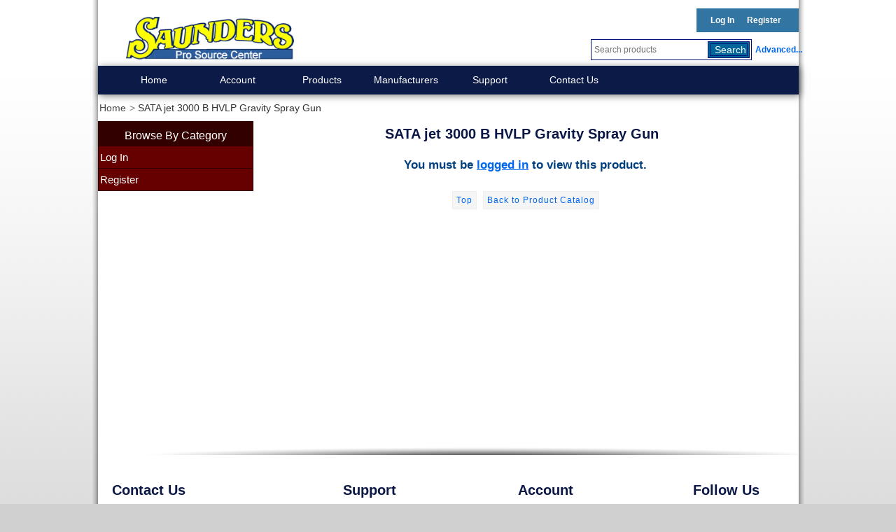

--- FILE ---
content_type: text/html; charset=UTF-8
request_url: https://www.saundersprosourcecenter.com/product/2815/sata-jet-3000-b-hvlp-gravity-spray-gun/
body_size: 18253
content:

<!DOCTYPE html PUBLIC "-//W3C//DTD XHTML+RDFa 1.0//EN" "http://www.w3.org/MarkUp/DTD/xhtml-rdfa-1.dtd">
<html xmlns="http://www.w3.org/1999/xhtml" xmlns:fb="http://ogp.me/ns/fb#">
<head>
	<link rel="shortcut icon" href="https://www.saundersprosourcecenter.com/favicon.ico" />
	<meta http-equiv="Content-Type" content="text/html; charset=utf-8" />
	<meta name="viewport" content="width=device-width, initial-scale=1.0" />
	<meta name="format-detection" content="telephone=no" />
	<meta name="Language" content="English" />
	<meta name="Publisher" content="SaundersProSourceCenter" />
	<meta name="Robots" content="index, follow" />
	<meta name="page-topic" content="SaundersProSourceCenter" />
	<meta name="YahooSeeker" content="index, follow" />
	<meta name="msnbot" content="index, follow" />
	<meta name="googlebot" content="index, follow" />
	<meta name="Rating" content="General" />
	<meta name="allow-search" content="yes" />
	<meta name="expires" content="never" />
	<meta name="googlebot" content="noodp" />
	<meta name="slurp" content="noydir" />
	<link rel="canonical" href="https://www.saundersprosourcecenter.com/product/2815/sata-jet-3000-b-hvlp-gravity-spray-gun/" />
	<title>SATA jet 3000 B HVLP Gravity Spray Gun - Saunders Pro Source Center</title>
	<link rel="stylesheet" type="text/css" href="https://www.saundersprosourcecenter.com/Style/common.php" />
	<link rel="stylesheet" type="text/css" href="https://www.saundersprosourcecenter.com/Style/unique1.php" />
	<link rel="stylesheet" type="text/css" href="https://www.saundersprosourcecenter.com/Style/m_common.php" />
	<link rel="stylesheet" type="text/css" href="https://www.saundersprosourcecenter.com/Style/m_unique1.php" />
	<style type="text/css" media="all" id="stylesheet">
		<!--
.outerAdd {background: none transparent;
}
-->
	</style>
	<meta name="twitter:card" content="summary_large_image" />
	<meta name="description" content="SATA jet 3000 B HVLP Gravity Spray Gun. " />
	<meta name="keywords" content="sata, spray, gun, 119164, 132803, 132829, 132860, 133017, 133025, 133033, 133041, 133058, 133181, 133199, 133207, 133223, 142893, 148593, 148601, 148809, 148817, 215904, 215957, 215958, 215959, 215965, 215966, 215967, 215968, 215969, 215970, 215971, 215972, 215973, 215997, power tools, paint spray guns, spray guns, SATAjet, Gravity, Spray, quality, topcoat, finishes, Transfer, efficiency, exceeds, required, legislation, Ergonomic, design, trigger" />
	<meta name="category" content="SATA, Hardware &gt; Tools &gt; Paint Tools &gt; Paint Sprayers, Power Tools : Paint Spray Guns : Spray Guns" />
	<meta property="og:title" content="SATA jet 3000 B HVLP Gravity Spray Gun" />
	<meta property="og:type" content="product" />
	<meta property="og:url" content="https://www.saundersprosourcecenter.com/product/2815/sata-jet-3000-b-hvlp-gravity-spray-gun/?Item=28669" />
	<meta property="og:image" content="/_nwm/Images/Sata/SATA-jet_3000B_HVLP.jpg" />
	<meta name="twitter:image" content="https://www.saundersprosourcecenter.com/_nwm/Images/Sata/SATA-jet_3000B_HVLP.jpg" />
	<meta property="og:site_name" content="Saunders Pro Source Center" />
	<meta property="fb:admins" content="614098" />
	<meta property="og:description" content="SATA jet 3000 B HVLP Gravity Spray Gun. " />
	<meta property="og:email" content="sales@saundersprosourcecenter.com" />
	<meta property="og:phone_number" content="(509) 334-4410" />
	<meta property="og:fax_number" content="(509) 332-4941" />
	<script type="text/javascript">
	<!--
	var _gaq = _gaq || [];
	_gaq.push(['_setAccount', 'UA-28752004-1']);
	_gaq.push(['_trackPageview']);
	
	(function() {
		var ga = document.createElement('script'); ga.type = 'text/javascript'; ga.async = true;
		ga.src = ('https:' == document.location.protocol ? 'https://ssl' : 'http://www') + '.google-analytics.com/ga.js';
		var s = document.getElementsByTagName('script')[0]; s.parentNode.insertBefore(ga, s);
	})();
	--></script>
</head>
<body class="desktop ab-1-1">
	<div id="fb-root">
		<script type="text/javascript">
		<!--
		(function(d, s, id) {
			var js, fjs = d.getElementsByTagName(s)[0];
			if (d.getElementById(id)) return;
			js = d.createElement(s); js.id = id;
			js.src = "https://connect.facebook.net/en_US/sdk.js#xfbml=1&version=v2.12";
			fjs.parentNode.insertBefore(js, fjs);
		}(document, "script", "facebook-jssdk"));
		--></script>
	</div>
	<div id="outerWrapper">
		<div id="header">
			<div id="leftMobileNavIcons">
				<span id="menuButton" class="three-bar-icon">
					<span class="bar"></span>
					<span class="bar"></span>
					<span class="bar"></span>
				</span>
			</div>
			<div class="logo">
				<a href="https://www.saundersprosourcecenter.com/">
					<img src="https://www.saundersprosourcecenter.com/Images/LogoImage.png" style="max-width:240px" alt="Home" />
				</a>
			</div>
			<div id="midArea">
				<div class="phonenumber">
					<a class="phone" href="tel:(509) 334-4410">(509) 334-4410</a>		<div id="phoneCountdown">
			<label>Time until consulting center closes</label>
			<p class="countdown" style="color:#00BF06;">
			  <span class="hours">00</span>:<span class="minutes">00</span>:<span class="seconds">00</span>
			</p>
		</div>
		
				</div>
				<div id="mobileNavIcons">
					<a href="#search" id="expandSearch"></a>
					<a href="#phone" id="expandPhone"></a>
					<a href="#user" id="expandUser"></a>
					<a href="#cart" id="expandCart"></a>
				</div>
			</div>
			<div class="links">
				<a href="https://www.saundersprosourcecenter.com/LogIn.php">Log In</a>
				<a href="https://www.saundersprosourcecenter.com/users_Registration.php">Register</a>
			</div>
			<div id="searchBox" class="header-right-side">
				<form id="searchForm" method="get" action="https://www.saundersprosourcecenter.com/Products_Results.php">
					<fieldset>
						<input type="text" name="Keyword" id="S_ProductName" placeholder="Search products"/>
						<input type="submit" id="Search" value="Search"/>
						<div id="Advanced">
							<a href="https://www.saundersprosourcecenter.com/Products_Search.php" title="Advanced Search...">Advanced...</a>
						</div>
					</fieldset>
				</form>
			</div>
			<div id="mobileNavArea">
				<div class="mobile-nav-section" id="areaCart">
					<p>Cart Is Empty</p>
				</div>
				<div class="mobile-nav-section" id="areaUser">
					<a href="https://www.saundersprosourcecenter.com/LogIn.php">Log In</a>
					<a href="https://www.saundersprosourcecenter.com/users_Registration.php">Register</a>
				</div>
				<div class="mobile-nav-section" id="areaSearch">
					<div id="searchBoxMobile">
						<form id="searchFormMobile" method="get" action="https://www.saundersprosourcecenter.com/Products_Results.php">
							<fieldset>
								<input type="text" name="Keyword" id="S_ProductNameMobile"/>
								<input type="submit" id="SearchMobile" value="Search"/>
								<a href="https://www.saundersprosourcecenter.com/Products_Search.php" title="Advanced Search" id="SearchAdvanced">Advanced...</a>
							</fieldset>
						</form>
					</div>
				</div>
				<div class="mobile-nav-section" id="areaPhone">
					<a class="phone" href="tel:(509) 334-4410">(509) 334-4410</a>
				</div>
			</div>
		</div>			<div id="navWrapper">
				<div id="topNavigation">
										<ul class="level-0" id="cssmw_home">
						<li id="homeMenuItem"><span><a href="https://www.saundersprosourcecenter.com/">Home</a> </span>
						</li>
						<li><span><a href="https://www.saundersprosourcecenter.com/users_Profile.php">Account</a> </span>
							<ul class="level-1">
																<li><a href="https://www.saundersprosourcecenter.com/LogIn.php">Log In</a></li>
								<li><a href="https://www.saundersprosourcecenter.com/users_Registration.php">Register</a></li>
															</ul>
						</li>
						<li id="productsMenuItem" class="parent"><span><a href="https://www.saundersprosourcecenter.com/Products_Categories.php">Products</a></span> 
														<ul class="level-1">
								<li><a href="https://www.saundersprosourcecenter.com/Stainmaster/">Stainmaster Tile &amp; Grout</a></li>
							</ul> 
													</li>
												<li id="manufacturersMenuItem" class="parent"><span><a
								href="https://www.saundersprosourcecenter.com/Manufacturers.php">Manufacturers</a>
						</span>
												<ul class="level-1">
							<li><a href="https://www.saundersprosourcecenter.com/Stainmaster/">Stainmaster Tile &amp; Grout</a></li>
						</ul>
												</li>
												<li class="parent"><span><a
								href="https://www.saundersprosourcecenter.com/support/">Support</a> </span>
							<ul class="level-1">
								<li><a href="https://www.saundersprosourcecenter.com/orders_History.php">Find My Order</a></li>
								<li><a href="https://www.saundersprosourcecenter.com/support/about-us">About Us</a></li>
								<li><a href="https://www.saundersprosourcecenter.com/support/faq">FAQs</a></li>
								<li><a href="https://www.saundersprosourcecenter.com/support/shipping">Shipping</a></li>
								<li><a href="https://www.saundersprosourcecenter.com/support/returns">Returns</a></li>
								<li><a href="https://www.saundersprosourcecenter.com/support/terms-of-service">Terms of Service</a></li>
								<li><a href="https://www.saundersprosourcecenter.com/support/privacy-policy">Privacy Policy</a></li>
							</ul>
						</li>
						<li class="parent"><span><a
								href="https://www.saundersprosourcecenter.com/support/contact-us">Contact Us</a> </span>
							<ul class="level-1">
								<li><a href="https://www.saundersprosourcecenter.com/support/about-us">About Us</a></li>
								<li><a href="https://www.saundersprosourcecenter.com/support/contact-us">Contact Us</a></li>
															</ul>
						</li>
											</ul>
									</div>
			</div>
			
		<div id="contentWrapper">
			<div id="breadCrumbs">
				<ul class="breadcrumbs">
					<li>
						<a href="https://www.saundersprosourcecenter.com/">Home</a>
					</li>
					<li>
						<p>SATA jet 3000 B HVLP Gravity Spray Gun</p>
					</li>
				</ul>
			</div>
			<div id="categoryOverlay"></div>
			<div id="mobileMenu">
				<div class="side-menu foldable folded">
					<div class="side-menu-header">
						<span>Please log in to shop</span>
					</div>
					<h4><a href="https://www.saundersprosourcecenter.com/LogIn.php">Log In</a></h4>
					<h4><a href="https://www.saundersprosourcecenter.com/users_Registration.php">Register</a></h4>
				</div>
				<div class="side-menu">
					<a href="https://www.saundersprosourcecenter.com/LogIn.php">Log In</a>
					<a href="https://www.saundersprosourcecenter.com/users_Registration.php">Register</a>
					<a href="https://www.saundersprosourcecenter.com/orders_History.php">Find My Order</a>
				</div>
				<div class="side-menu">
					<a href="https://www.saundersprosourcecenter.com/support/contact-us.php">Contact Us</a>
					<a href="https://www.saundersprosourcecenter.com/support/index.php">Support</a>
					<a href="https://www.saundersprosourcecenter.com/support/about-us.php">Hours & Location</a>
				</div>
			</div>
			<div id="leftColumn1">
				<div id="sideMenu" class="side-menu foldable">
					<h3>Browse By Category</h3>
					<h4><a href="https://www.saundersprosourcecenter.com/LogIn.php">Log In</a></h4>
					<h4><a href="https://www.saundersprosourcecenter.com/users_Registration.php">Register</a></h4>
				</div>
			</div>
			<div id="content">
				<div class="back-to-top">
					<span></span>
				</div>			<div class="productDetailWrapper">
				<h1>SATA jet 3000 B HVLP Gravity Spray Gun</h1>
				
				<h2>You must be <a href="/LogIn.php">logged in</a> to view this product.</h2>			</div>
			    <div class="bottomLinkWrapper">
      	<div class="links">
        	<a href="#top" class="first">Top</a>
          <a href="/Products_Results.php">Back to Product Catalog</a>     
        </div> 
    </div>
			<script type="text/javascript" src="//assets.pinterest.com/js/pinit.js"></script>
		
			</div>
			<div style="clear: both;"></div>
		</div>
		<div id="footer">
			<div class="container">
				<div class="col contact-us">
					<h3>Contact Us</h3>
					<div class="split">
						<p>227 E. Main St</p>
						<p>Pullman, WA, 99163</p>
						<p>US</p>
					</div>
					<div class="split">
						<a href="tel:(509) 334-4410">(509) 334-4410 (Sales/Support)</a>
						<p>(509) 332-4941 (Fax)</p>
						<p>Mon-Fri 8:30am - 5:00pm PST</p>
					</div>
				</div>
				<div class="col support">
					<h3>Support</h3>
					<div class="split">
						<a href="https://www.saundersprosourcecenter.com/support/faq">FAQs</a>
						<a href="https://www.saundersprosourcecenter.com/support/shipping">Shipping</a>
						<a href="https://www.saundersprosourcecenter.com/support/returns">Returns</a>
					</div>
					<div class="split">
						<a href="https://www.saundersprosourcecenter.com/support/terms-of-service">Terms of Service</a>
						<a href="https://www.saundersprosourcecenter.com/support/privacy-policy">Privacy Policy</a>
						<a href="https://www.saundersprosourcecenter.com/support/contact-us">Contact Form</a>
					</div>
				</div>
				<div class="col account">
					<h3>Account</h3>
					<div class="split">
						<a href="https://www.saundersprosourcecenter.com/LogIn.php">Log In</a>
						<a href="https://www.saundersprosourcecenter.com/users_Registration.php">Register</a>
					</div>
					<div class="split">
						<a href="https://www.saundersprosourcecenter.com/users_Profile.php">Account Settings</a>
						<a href="https://www.saundersprosourcecenter.com/orders_History.php">Find My Order</a>
					</div>
				</div>
				<div class="col follow-us">
					<h3>Follow Us</h3>
					<div class="social-media-icons">
					</div>
				</div>
				<div style="clear:both;"></div>
			</div>
		</div>
	</div>
	<div id="footerBottom">
		<span class="copyright">Copyright &copy; 2012-2026 Saunders Pro Source Center</span>
	</div>
	<script type="text/javascript">
	<!--
	function loadingButton(btn) {
		if((btn.tagName.toLowerCase() == 'a' && btn.innerHTML != 'Loading...')
		|| (btn.tagName.toLowerCase() == 'input' && btn.value != 'Loading...')) {
			btn.setAttribute('data-origbg',btn.style.backgroundColor);
			if(btn.tagName == 'a') {
				btn.setAttribute('data-origvalue',btn.innerHTML);
				btn.innerHTML = 'Loading...';
				console.log('Loading...');
				} else {
				btn.setAttribute('data-origvalue',btn.value);
				btn.value = 'Loading...';
				console.log('Loading...');
			}
			//btn.style.backgroundColor = 'rgb(52,118,263)';
		}
	}
	window.onload = function() {
		/**
		* Add IE 8 getElementsByClassName and textContent support for IE 8.
		*/
		function isIE() {
			var myNav = navigator.userAgent.toLowerCase();
			return (myNav.indexOf('msie') != -1) ? parseInt(myNav.split('msie')[1]) : false;
		}
		
		if (isIE() <= 8 && Object.defineProperty && Object.getOwnPropertyDescriptor &&
		Object.getOwnPropertyDescriptor(Element.prototype, "textContent") &&
		!Object.getOwnPropertyDescriptor(Element.prototype, "textContent").get) {
			(function() {
				var innerText = Object.getOwnPropertyDescriptor(Element.prototype, "innerText");
				Object.defineProperty(Element.prototype, "textContent", { // It won't work if you just drop in innerText.get
					// and innerText.set or the whole descriptor.
					get : function() {
						return innerText.get.call(this);
					},
					set : function(x) {
						return innerText.set.call(this, x);
					}
				});
			})();
		}
		
		if( typeof document.getElementsByClassName != 'function' ) {
			//alert("getElementsByClassName has been added!");
			document.getElementsByClassName = function (className) {
				//alert("Custom getElementsByClassName has been triggered!");
				var selectedClasses = document.querySelectorAll('.' + className);
				return selectedClasses;
			};
		}
		
		if(typeof pageLoadFunction == 'function') {
			pageLoadFunction();
		}
		
		var buttons = document.getElementsByTagName('input');
		if(buttons) {
			for(var i = 0; i < buttons.length; i++) {
				if(buttons[i].type && buttons[i].type.toLowerCase() == 'submit' && !buttons[i].onclick) {
					buttons[i].setAttribute('onclick',"loadingButton(this)");
				}
			}
		}
		var mimics = document.getElementsByClassName('mimicButton');
		if(mimics) {
			for(var m = 0; m < mimics.length; m++) {
				var child = mimics[m].getElementsByTagName('a');
				if(child && child[0] && !child[0].onclick) {
					child[0].setAttribute('onclick',"loadingButton(this)");
				}
			}
		}
	};
	//-->
	</script>
	
	<script type="text/javascript" src="https://www.saundersprosourcecenter.com/Script/jquery.min.1747914763.js"></script>
	<script type="text/javascript" src="https://www.saundersprosourcecenter.com/Script/spin.min.1747914766.js"></script>
	<script type="text/javascript" src="https://www.saundersprosourcecenter.com/Script/JS.1747914765.js"></script>
	<script type="text/javascript">
	<!--
	$(function() {
		$(".countdown").jCounter({
			date: "21 January 2026 17:00:00",
			serverDateSource: "https://www.saundersprosourcecenter.com/Utilities/dateandtime.php"
		}
		);
	});
	--></script>			<script type="text/javascript" src="https://cdn.ywxi.net/js/1.js" async></script>	
						<!-- Quantcast Tag -->
			<script type="text/javascript">
				var _qevents = _qevents || [];

				(function() {
				var elem = document.createElement('script');
				elem.src = (document.location.protocol == "https:" ? "https://secure" : "http://edge") + ".quantserve.com/quant.js";
				elem.async = true;
				elem.type = "text/javascript";
				var scpt = document.getElementsByTagName('script')[0];
				scpt.parentNode.insertBefore(elem, scpt);
				})();

				_qevents.push({
				qacct:"p-4JygbY2CpY_Gf"
				});
			</script>

			<noscript>
				<div style="display:none;">
				<img src="//pixel.quantserve.com/pixel/p-4JygbY2CpY_Gf.gif" border="0" height="1" width="1" alt="Quantcast"/>
				</div>
			</noscript>
			<!-- End Quantcast tag -->
			
</body>
</html>

--- FILE ---
content_type: text/html; charset=UTF-8
request_url: https://www.saundersprosourcecenter.com/Utilities/dateandtime.php?timezone=America/Los_Angeles&callback=jQuery22406233851949116898_1769013709304&_=1769013709305
body_size: 96
content:
jQuery22406233851949116898_1769013709304({"currentDate":"21 January 2026 08:41:49"})


--- FILE ---
content_type: text/css;charset=UTF-8
request_url: https://www.saundersprosourcecenter.com/Style/unique1.php
body_size: 14381
content:

/* --------------------------menu1--------------------------- */

/** TOP MENU and TOP NAV 
 *  These include formatting tools and quick shortcuts.
**/


/** MENU BAR **/
ul#cssmw_home {
  cursor: default;
  height: 100%;
  list-style-type: none;
  margin: 0;
  padding: 0;
}
ul#cssmw_home ul {
  cursor: default;
  font-size: 0;
  list-style-type: none;
  margin: 0 0 0 0;
  padding: 0 0 0 0;
}
ul#cssmw_home ul li {
  background-image: none;
  float: none;
}
ul#cssmw_home li {
  background-image: none;
  float: left;
  padding: 0;
  position: relative;
  white-space: nowrap;
  z-index: 100;
}
ul#cssmw_home li ul {
  display: none;
  top: 0;
}
.desktop  ul#cssmw_home li:hover > ul,
ul#cssmw_home li.selected > ul {
  display: block;
  position: absolute;
}

.desktop ul#cssmw_home li.hover > ul {
  display: block;
  position: absolute;
}

ul#cssmw_home li.current > ul {
  position: absolute;
}
ul#cssmw_home > li {
  background-image: none;
  height: 100%;
}
ul#cssmw_home > li > span {
  background-image: none;
  background-position: top;
  height: 100%;
  margin: 0px !important;
  padding: 0px !important;
  overflow:hidden;
}
ul#cssmw_home > li > span > a {
  background-image: none;
  background-position: top top;
  color: rgb(255,255,255);
  display: block;
  font-size: 14px;
  font-style: normal;
  font-weight: normal;
  height: auto;
  margin: 0;
  padding: 12px 0px 13px;
  text-align: center;
  text-decoration: none;
  width: 120px;
}
.desktop ul#cssmw_home > li:hover > span {
  display: block;
}

.desktop ul#cssmw_home > li.hover > span {
  display: block;
}

ul#cssmw_home > li.current > span.current {
  display: block;
}
.desktop ul#cssmw_home > li:hover > span > a,
ul#cssmw_home > li.selected > span > a {
  background-color: rgb(0,102,153); /*#3375A3;*/
}

.desktop ul#cssmw_home > li.hover > span > a {
  background-color: rgb(0,102,153); /*#3375A3;*/
}

ul#cssmw_home > li.current > span.current > a.current {
  background-color: rgb(0,102,153); /*#3375A3;*/
}
ul#cssmw_home ul.level-1 {
  left: 0px;
  top: 100%;
}
ul#cssmw_home ul.level-1 > li {
  background-image: none;
}
ul#cssmw_home ul.level-1 > li > a {
  background-color: rgb(0,102,153); /*#3375A3;*/
  background-image: none;
  border-bottom-width: 0px;
  border-left-color: #E3E3E4;
  border-right-width: 0px;
  color: rgb(255,255,255); /*#fff; */
  display: block;
  font-size: 13px;
  font-style: normal;
  font-weight: normal;
  margin: 0 0 0 0;
  padding: 10px 10px 10px 10px;
  text-align: left;
  text-decoration: none;
  width: 200px;
  font-stretch:narrower;
}
ul#cssmw_home ul.level-1 > li > a:active {
  border: dotted 1px rgb(255,255,255); /*#5456EF; */
  font-weight: bold;
  text-decoration: none;
}
ul#cssmw_home ul.level-1 > li:hover > a {
  background-color: rgb(12,26,72); /*#06245C;*/
  border-right: rgb(255,255,255); /*#E3E3E4;*/
  color: rgb(255,255,255); /*#FFFFFF;*/
  font-weight: normal;
  text-decoration: none;
}
ul#cssmw_home ul.level-1 > li.hover > a {
  background-color: rgb(12,26,72); /*#06245C;*/
  border-right: rgb(255,255,255); /*#E3E3E4;*/
  color: rgb(255,255,255); /*#FFFFFF;*/
  font-weight: normal;
  text-decoration: none;
}
ul#cssmw_home ul.level-1 > li.current > a.current {
  background-color: rgb(12,26,72); /*#06245C;*/
  border-right: rgb(255,255,255); /*#E3E3E4;*/
  color: rgb(255,255,255); /*#FFFFFF;*/
  font-weight: normal;
  text-decoration: none;
}
/*
.mega {
	display:inline-block;
	width:100px;
	list-style-type:square;
}
.mega a {
	font-size:10px;
}*/


#outerWrapper {
  background-image: url("../Images/outerWrapper_bg.png");
  background-repeat: repeat-y;
  margin: 0px auto 0px auto;
  text-align: left;
  width: 1001px;
	padding: 0px 9px;
}
#outerWrapper .wide {
	min-width:1001px;
	width:auto;
}

/*****/

#outerWrapper #header {
  height: 87px;
}
#outerWrapper #header .logo {
	float: left;
	padding: 24px 0 0 40px;
}
#outerWrapper #header .links {
	float: right;
	background-color: #3375A2;
	margin-top: 12px;
	padding: 10px 10px 10px 20px;
}
#outerWrapper #header .links a, #outerWrapper #header .links a:link {
	color: #fff;
	margin-right: 15px;
	text-decoration: none;
	font-size: 12px;
	font-weight: bold;
}
#outerWrapper #header .links a:hover {
	text-decoration: underline;
}
#outerWrapper #header .phonenumber {
	display:none;
}
/*****/
#outerWrapper #navWrapper {
	height:41px;
	padding:7px 0 22px 0;
	margin:0px;
}
#outerWrapper #navWrapper #topNavigation {
	color: rgb(255,255,255);
	padding: 0 0 0 20px;
	background-color: rgb(12,26,72);
	height:41px;
	box-shadow: 2px 2px 10px rgba(0,0,0,0.5);
}

#outerWrapper #topNavigation ul {
	float: left;
	z-index: 999;
	/*display: none;*/
}

/** LEFT NAVIGATION **/
#sideMenu {
	background-color: rgb(51,0,0);
	padding-top:10px;
	padding-bottom:1px;
}
.side-menu h3 {
	color: rgb(255,255,255);
	margin:1px 1px 1px 1px;
	padding-bottom:5px;
	font-weight:normal;
}
#sideMenu h4 {
	background-color: rgb(102,0,0);
	text-align:left;
	margin:1px 1px 0px 1px;
	font-weight:normal;
}
#sideMenu h4 a {
	color: rgb(255,255,255);
	padding:7px 2px 7px 2px;
	display:block;
	font-weight:500;
	text-decoration:none;
	margin: 0px;
	text-transform: none;
	font-stretch:semi-condensed;
	/*padding: 8px 0;*/
}

#sideMenu h4 a:hover {
	background-color: rgb(153,51,0);
}
#sideMenu h4.chosen a {
	background-color: rgb(204,51,0);
}
#sideMenu h4.chosen a:hover {
	background-color: rgb(255,102,51);
}
#sideMenu ul {
	padding:0px;
	margin:0px 1px 0px 1px;
	background-color: rgb(204,102,51);
}
#sideMenu ul li {
	list-style-type:none;
}
#sideMenu ul li a {
	color: rgb(255,255,204);
	font-size:1.1em;
	text-decoration:none;
	font-weight:500;
	display:block;
	font-stretch:condensed;
	margin:1px;
	padding:2px;
}
#sideMenu ul li a:before {
	content:"> ";
}
#sideMenu ul li a:hover {
	background-color: rgb(255,153,51);
}
.nest {
	border-top:1px solid rgb(51,0,0);
}
#sideMenu li.chosen a {
	background-color: rgb(204,51,0);
}
#sideMenu li.chosen a:hover {
	background: rgb(255,102,51);
}
.chosen ul li {
	background-color: rgb(204,102,51);
}
.chosen ul li a {
	background:none;
}



iframe {
/* SET IN $CSS['iframe'] */
	-moz-box-shadow:    3px 3px 4px 5px #ccc;
	-webkit-box-shadow: 3px 3px 4px 5px #ccc;
	box-shadow:         3px 3px 4px 5px #ccc;
}
.blockWrapper {
	height: 1%;
	min-height:1%;
	margin-bottom:20px;
}

.contentBox_order {
	background-color:#F0F0F0;
}
.adminListing {
	padding:0;
}
.adminListing .col {
	background-image: url('https://www.saundersprosourcecenter.com/Images/admin/adminListing_col_shadow.png');
}

input[type=submit], input[type=button], input[type=reset], .mimicButton a, .mimicButton a:visited {
	background-image:none;
	background-color: rgb(0,102,153);
	color: rgb(255,255,255);
}
input[type=submit]:hover, input[type=button]:hover, input[type=reset]:hover, .mimicButton a:hover, input[type=submit]:active, input[type=button]:active, input[type=reset]:active, .mimicButton a:active {
	background-image:none;
	background-color: rgb(52,118,263);
	color: rgb(255,255,255);
}
.insertForm input[type=text], .insertForm input[type=password], .insertForm input[type=email], .insertForm input[type=tel], .insertForm textarea {
	padding:4px;
}

/* --------------------------unique1--------------------------- */

body {
/* SET IN $CSS['body'] */
	background-color: #d0d0d0;
	background-image: url("../Images/body_bg.png");
	background-repeat: repeat-x;
	color:#333;
	font-family: Arial, Helvetica, sans-serif;
	width:100%;
	max-width:100%;
	height:100%;
	max-height:100%;
	overflow:auto;
}
#outerWrapper {
	background-image: url("https://www.saundersprosourcecenter.com/Images/outerWrapper_bg.png");
	background-repeat: repeat-y;
	margin: 0px auto 0px auto;
	text-align: left;
	width: 1001px;
	padding: 0px 9px;
}
#contentWrapper {
	/*width:1000px;
	overflow: hidden;*/
	padding-bottom: 40px;
}
#outerWrapper #contentWrapper #content {
	margin-left: 0; 
	padding: 0 15px 15px 0px;
	width: 750px;
	float: right;
}
#footer {
	padding: 29px 0px 8px 0px;
	overflow: hidden;
	color: #2C6191;
	text-align: left;
	background-image: url("https://www.saundersprosourcecenter.com/Images/footer_bg.png");
	background-repeat: no-repeat;
	background-position: 50% 0;
}
#footerBottom {
	background:none;
	background-image: url("https://www.saundersprosourcecenter.com/Images/footerBottom_bg.png");
	background-repeat: no-repeat;
	background-position: 50% 0;
	width: 1019px;
	padding:0;
	background-width:1019px;
	margin:0px auto;
	height:30px;
	padding-top:20px
}
.productDetailWrapper .image {
	width:355px;
	padding-top:0;
}
.productDetailWrapper .image .imageWrapper {
	margin: 0 auto;
	border: 1px solid rgba(0,0,0,0.1);
	max-width: none;
	max-height: none;
	width: auto;
	height: 355px;
	background: white;
	position: relative;
}

.imageWrapper img {
	max-height:300px;
	max-width: 300px;
	display: block;
	margin: 0;
	padding: 0;
	border: 0;
	position: absolute;
	top: 50%;
	left: 50%;
	transform: translate(-50%, -50%);
}
.productDetailWrapper .productLongDesc {
	clear:right;
}
.relatedWrapper {
	border-top: 2px solid #ddd;
}
.outerAdd {
	width: 380px;
	margin-bottom:0;
}
.outerAdd form {
	padding: 0;
}
.addToCart form #soldOut {
	padding-bottom:8px;
}
.productResultsAfterWrapper {
	background-image: url("https://www.saundersprosourcecenter.com/Images/cart_separator.png");
}

.productShortDesc {
	width: auto;
	margin-right: 0;
}
.overview {
	width: auto;
	margin-right: 0;
	margin-bottom: 25px;
}
hr.divider {
	display: none;
}

.carousel {
	border:none;
}
.carousel .relatedArea a, .cartBar a {
	box-shadow:none;
	border-radius:3px;
}
.cartBar a.SelectedCart {
	border:2px solid rgb(0,17,119);
	box-shadow:none;
}

#promoBanner {
	float: none;
	width: 250px;
	margin-left: 0;
	margin-top: -15px;
	position: absolute;
	left: -280px;
}

#saundersProductsMenu {
	display: none;
}

#searchBox {
	margin-top: 10px;
	clear: right;
}
#cartPreviewWrapper {
	width: 250px;
}
#newCartButton {
	height:  100%;
}
#newCartButton a {
	display: block;
	line-height: 41px;
	color: white;
	background: #3375A2;
	padding: 0 10px;
}

.cart-icon svg {
	padding: 8px 5px 0 0px;
}


/***** Grid Product View *****/

.grid .productResultsWrapper:nth-child(-n+3) {
	border-top: 1px solid rgba(0,0,0,0.2);
}

.grid .productResultsWrapper .standard_price,
.grid .productResultsWrapper .product_price {
	display: block;
}

.grid .productResultsWrapper .mimicButton {
	display: inline-block;
	width: 49%;
	margin: 10px 0 !important;
	vertical-align: top;
}

.grid .productResultsWrapper .mimicButton a {
	width: 100%;
	height: 32px;
}

/*  Homepage  */

#outerWrapper #topNavigation {
	height: 41px;
	margin-bottom: 0;
}
#outerWrapper #contentWrapper {
	padding-bottom: 10px;
}
	
/* store message */

#storeMessage {	
	margin-left: 6px;
	overflow:hidden;
}
#storeMessage .home-banner {
	height: 436px;
}
#storeMessage h1 {
	padding-top: 120px;
	font-size: 40px;
	color: #fff;
	font-weight: normal;
	text-align: center;
}

/* featured */

#featuredWrapper {
	margin-top: 4px;
	margin-left: 6px;
	margin-bottom: 4px;
	overflow:hidden;
	min-height: 178px;
}
#featuredWrapperAfter {
	background-image: url("https://www.saundersprosourcecenter.com/Images/featuredWrapper_bg.png");
	background-repeat: no-repeat;
	padding-bottom: 16px;
}
#featuredWrapper .box {
	font-weight:3;
	width: 488px;
	background-color: #ababab;
	border: solid 1px #8c8e94;
	display:inline-block;
	vertical-align:top;
	margin-right: 4px;
	background-image: url("https://www.saundersprosourcecenter.com/Images/featuredBox_bg.gif");
	background-repeat: repeat-x;
	margin-bottom:5px;
}
.box a {
	display:inline-block;
	background-color:#ddd;
	border:solid 1px #8c8e94;
	font-size:1.2em;
	text-decoration:none;
	white-space:nowrap;
	min-width:200px;
	margin:10px;
	padding:4px;
	text-align:center;
}
.price a {
	display:block;
}
#featuredWrapper .productWrapper .image {
	float: right;
	margin-right:15px;
}
.productWrapper ul li {
	padding:10px;
	line-height:20px;
	margin-bottom:10px;
}
.productWrapper ul {
	margin-bottom:20px;
}
#featuredWrapper .half {
	display:inline-block;
	width:488px;
	margin-right:4px;
	vertical-align:top;
}
#featuredWrapper h2 {
	color: #fff;
	font-weight: normal;
	background-repeat: no-repeat;
	background-position: 7px 7px;
	padding: 11px 0 18px 48px;
}

#featuredWrapper .productWrapper {
	overflow: hidden;
	margin-top: -15px;
}
#featuredWrapper .productWrapper .price h3 {
	color: #0F1323;
	font-size: 18px;
	padding: 0 20px;
	line-height: 26px;
	padding-top: 5px;
}
#featuredWrapper .productWrapper .price p {
	margin-bottom:0;
	padding-bottom:0;
}
#featuredWrapper .productWrapper .price h4 {
	color: #fff;
	font-size: 20px;
	line-height: 38px;
	padding: 0 20px 6px 20px;
	font-style: normal;
}
#featuredWrapper p {
	padding: 0 15px 5px 15px;
	color: #fff;
	font-size: 12px;
}
#featuredWrapper p.morespace {
	line-height: 20px;
}

#featureProduct, .featureProduct {
	background-image: url("https://www.saundersprosourcecenter.com/Images/icon_featuredProduct.png");
}
#aboutPowerstore, .aboutPowerstore {
	background-image: url("https://www.saundersprosourcecenter.com/Images/icon_aboutPowerstore.png");
}
#whatsNew, .whatsNew {
	background-image: url("https://www.saundersprosourcecenter.com/Images/icon_whatsNew.png");
}

/* content */

#contentWrapper .news {
	width: 333px;
	float: right;
}
#contentWrapper .news h2 {
	color: #0B1846;
	background-color: #ababab;
	padding: 11px;
	font-size: 16px;
	font-weight: normal;
}
#contentWrapper .news h3 {
	margin-bottom: 5px;
	padding: 0 15px;
}
#contentWrapper .news p {
	margin-bottom: 5px;
	padding: 0 15px;
}
#contentWrapper .news .separator {
	background-image: url("https://www.saundersprosourcecenter.com/Images/news_separator.gif");
	background-repeat: no-repeat;
	background-position: center;
	height: 1px;
	margin: 15px 0;
}
#contentWrapper .products {
	margin-right: 350px;
	padding: 5px 0 10px 20px;
}
#contentWrapper .products .infoWrapper {
	overflow: hidden;
}
#contentWrapper .products .infoWrapper .price {
	float: right;
	width: 150px;
}
#contentWrapper .products .infoWrapper .price h4 {
	font-style:normal;
	font-size: px;
	line-height: 36px;
}
#contentWrapper .products .infoWrapper .info {
	margin-right: 160px;
}
#contentWrapper .products .boxshots {
	text-align: center;
	padding-top: 20px;
}

#outerWrapper #navWrapper {
	padding-bottom:0px;
	z-index:999;
}
#contentWrapper {
	margin-bottom:40px;
}